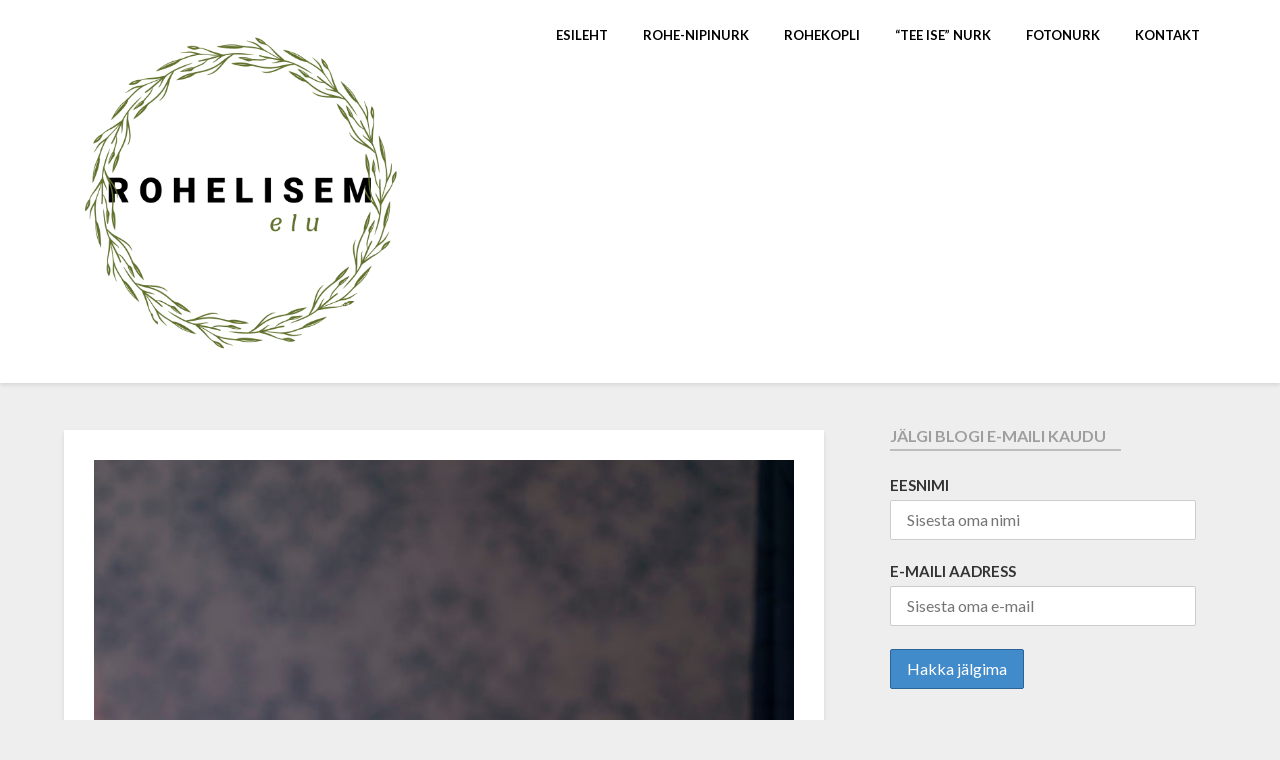

--- FILE ---
content_type: text/html; charset=UTF-8
request_url: https://www.rohelisemelu.ee/uhekordselt-igavene/
body_size: 18943
content:
<!doctype html>
<html lang="et">
<head>
	<meta charset="UTF-8">
	<meta name="viewport" content="width=device-width, initial-scale=1">
	<link rel="profile" href="https://gmpg.org/xfn/11">
	<title>Ühekordselt igavene &#8211; Rohelisem elu</title>
<meta name='robots' content='max-image-preview:large' />
<link rel='dns-prefetch' href='//fonts.googleapis.com' />
<link rel="alternate" type="application/rss+xml" title="Rohelisem elu &raquo; RSS" href="https://www.rohelisemelu.ee/feed/" />
<link rel="alternate" type="application/rss+xml" title="Rohelisem elu &raquo; Kommentaaride RSS" href="https://www.rohelisemelu.ee/comments/feed/" />
<link rel="alternate" type="application/rss+xml" title="Rohelisem elu &raquo; Ühekordselt igavene Kommentaaride RSS" href="https://www.rohelisemelu.ee/uhekordselt-igavene/feed/" />
<link rel="alternate" title="oEmbed (JSON)" type="application/json+oembed" href="https://www.rohelisemelu.ee/wp-json/oembed/1.0/embed?url=https%3A%2F%2Fwww.rohelisemelu.ee%2Fuhekordselt-igavene%2F" />
<link rel="alternate" title="oEmbed (XML)" type="text/xml+oembed" href="https://www.rohelisemelu.ee/wp-json/oembed/1.0/embed?url=https%3A%2F%2Fwww.rohelisemelu.ee%2Fuhekordselt-igavene%2F&#038;format=xml" />
		<!-- This site uses the Google Analytics by ExactMetrics plugin v8.10.2 - Using Analytics tracking - https://www.exactmetrics.com/ -->
							<script src="//www.googletagmanager.com/gtag/js?id=G-4WLLTFCH9E"  data-cfasync="false" data-wpfc-render="false" type="text/javascript" async></script>
			<script data-cfasync="false" data-wpfc-render="false" type="text/javascript">
				var em_version = '8.10.2';
				var em_track_user = true;
				var em_no_track_reason = '';
								var ExactMetricsDefaultLocations = {"page_location":"https:\/\/www.rohelisemelu.ee\/uhekordselt-igavene\/"};
								if ( typeof ExactMetricsPrivacyGuardFilter === 'function' ) {
					var ExactMetricsLocations = (typeof ExactMetricsExcludeQuery === 'object') ? ExactMetricsPrivacyGuardFilter( ExactMetricsExcludeQuery ) : ExactMetricsPrivacyGuardFilter( ExactMetricsDefaultLocations );
				} else {
					var ExactMetricsLocations = (typeof ExactMetricsExcludeQuery === 'object') ? ExactMetricsExcludeQuery : ExactMetricsDefaultLocations;
				}

								var disableStrs = [
										'ga-disable-G-4WLLTFCH9E',
									];

				/* Function to detect opted out users */
				function __gtagTrackerIsOptedOut() {
					for (var index = 0; index < disableStrs.length; index++) {
						if (document.cookie.indexOf(disableStrs[index] + '=true') > -1) {
							return true;
						}
					}

					return false;
				}

				/* Disable tracking if the opt-out cookie exists. */
				if (__gtagTrackerIsOptedOut()) {
					for (var index = 0; index < disableStrs.length; index++) {
						window[disableStrs[index]] = true;
					}
				}

				/* Opt-out function */
				function __gtagTrackerOptout() {
					for (var index = 0; index < disableStrs.length; index++) {
						document.cookie = disableStrs[index] + '=true; expires=Thu, 31 Dec 2099 23:59:59 UTC; path=/';
						window[disableStrs[index]] = true;
					}
				}

				if ('undefined' === typeof gaOptout) {
					function gaOptout() {
						__gtagTrackerOptout();
					}
				}
								window.dataLayer = window.dataLayer || [];

				window.ExactMetricsDualTracker = {
					helpers: {},
					trackers: {},
				};
				if (em_track_user) {
					function __gtagDataLayer() {
						dataLayer.push(arguments);
					}

					function __gtagTracker(type, name, parameters) {
						if (!parameters) {
							parameters = {};
						}

						if (parameters.send_to) {
							__gtagDataLayer.apply(null, arguments);
							return;
						}

						if (type === 'event') {
														parameters.send_to = exactmetrics_frontend.v4_id;
							var hookName = name;
							if (typeof parameters['event_category'] !== 'undefined') {
								hookName = parameters['event_category'] + ':' + name;
							}

							if (typeof ExactMetricsDualTracker.trackers[hookName] !== 'undefined') {
								ExactMetricsDualTracker.trackers[hookName](parameters);
							} else {
								__gtagDataLayer('event', name, parameters);
							}
							
						} else {
							__gtagDataLayer.apply(null, arguments);
						}
					}

					__gtagTracker('js', new Date());
					__gtagTracker('set', {
						'developer_id.dNDMyYj': true,
											});
					if ( ExactMetricsLocations.page_location ) {
						__gtagTracker('set', ExactMetricsLocations);
					}
										__gtagTracker('config', 'G-4WLLTFCH9E', {"forceSSL":"true"} );
										window.gtag = __gtagTracker;										(function () {
						/* https://developers.google.com/analytics/devguides/collection/analyticsjs/ */
						/* ga and __gaTracker compatibility shim. */
						var noopfn = function () {
							return null;
						};
						var newtracker = function () {
							return new Tracker();
						};
						var Tracker = function () {
							return null;
						};
						var p = Tracker.prototype;
						p.get = noopfn;
						p.set = noopfn;
						p.send = function () {
							var args = Array.prototype.slice.call(arguments);
							args.unshift('send');
							__gaTracker.apply(null, args);
						};
						var __gaTracker = function () {
							var len = arguments.length;
							if (len === 0) {
								return;
							}
							var f = arguments[len - 1];
							if (typeof f !== 'object' || f === null || typeof f.hitCallback !== 'function') {
								if ('send' === arguments[0]) {
									var hitConverted, hitObject = false, action;
									if ('event' === arguments[1]) {
										if ('undefined' !== typeof arguments[3]) {
											hitObject = {
												'eventAction': arguments[3],
												'eventCategory': arguments[2],
												'eventLabel': arguments[4],
												'value': arguments[5] ? arguments[5] : 1,
											}
										}
									}
									if ('pageview' === arguments[1]) {
										if ('undefined' !== typeof arguments[2]) {
											hitObject = {
												'eventAction': 'page_view',
												'page_path': arguments[2],
											}
										}
									}
									if (typeof arguments[2] === 'object') {
										hitObject = arguments[2];
									}
									if (typeof arguments[5] === 'object') {
										Object.assign(hitObject, arguments[5]);
									}
									if ('undefined' !== typeof arguments[1].hitType) {
										hitObject = arguments[1];
										if ('pageview' === hitObject.hitType) {
											hitObject.eventAction = 'page_view';
										}
									}
									if (hitObject) {
										action = 'timing' === arguments[1].hitType ? 'timing_complete' : hitObject.eventAction;
										hitConverted = mapArgs(hitObject);
										__gtagTracker('event', action, hitConverted);
									}
								}
								return;
							}

							function mapArgs(args) {
								var arg, hit = {};
								var gaMap = {
									'eventCategory': 'event_category',
									'eventAction': 'event_action',
									'eventLabel': 'event_label',
									'eventValue': 'event_value',
									'nonInteraction': 'non_interaction',
									'timingCategory': 'event_category',
									'timingVar': 'name',
									'timingValue': 'value',
									'timingLabel': 'event_label',
									'page': 'page_path',
									'location': 'page_location',
									'title': 'page_title',
									'referrer' : 'page_referrer',
								};
								for (arg in args) {
																		if (!(!args.hasOwnProperty(arg) || !gaMap.hasOwnProperty(arg))) {
										hit[gaMap[arg]] = args[arg];
									} else {
										hit[arg] = args[arg];
									}
								}
								return hit;
							}

							try {
								f.hitCallback();
							} catch (ex) {
							}
						};
						__gaTracker.create = newtracker;
						__gaTracker.getByName = newtracker;
						__gaTracker.getAll = function () {
							return [];
						};
						__gaTracker.remove = noopfn;
						__gaTracker.loaded = true;
						window['__gaTracker'] = __gaTracker;
					})();
									} else {
										console.log("");
					(function () {
						function __gtagTracker() {
							return null;
						}

						window['__gtagTracker'] = __gtagTracker;
						window['gtag'] = __gtagTracker;
					})();
									}
			</script>
							<!-- / Google Analytics by ExactMetrics -->
		<style id='wp-img-auto-sizes-contain-inline-css' type='text/css'>
img:is([sizes=auto i],[sizes^="auto," i]){contain-intrinsic-size:3000px 1500px}
/*# sourceURL=wp-img-auto-sizes-contain-inline-css */
</style>
<style id='wp-emoji-styles-inline-css' type='text/css'>

	img.wp-smiley, img.emoji {
		display: inline !important;
		border: none !important;
		box-shadow: none !important;
		height: 1em !important;
		width: 1em !important;
		margin: 0 0.07em !important;
		vertical-align: -0.1em !important;
		background: none !important;
		padding: 0 !important;
	}
/*# sourceURL=wp-emoji-styles-inline-css */
</style>
<style id='wp-block-library-inline-css' type='text/css'>
:root{--wp-block-synced-color:#7a00df;--wp-block-synced-color--rgb:122,0,223;--wp-bound-block-color:var(--wp-block-synced-color);--wp-editor-canvas-background:#ddd;--wp-admin-theme-color:#007cba;--wp-admin-theme-color--rgb:0,124,186;--wp-admin-theme-color-darker-10:#006ba1;--wp-admin-theme-color-darker-10--rgb:0,107,160.5;--wp-admin-theme-color-darker-20:#005a87;--wp-admin-theme-color-darker-20--rgb:0,90,135;--wp-admin-border-width-focus:2px}@media (min-resolution:192dpi){:root{--wp-admin-border-width-focus:1.5px}}.wp-element-button{cursor:pointer}:root .has-very-light-gray-background-color{background-color:#eee}:root .has-very-dark-gray-background-color{background-color:#313131}:root .has-very-light-gray-color{color:#eee}:root .has-very-dark-gray-color{color:#313131}:root .has-vivid-green-cyan-to-vivid-cyan-blue-gradient-background{background:linear-gradient(135deg,#00d084,#0693e3)}:root .has-purple-crush-gradient-background{background:linear-gradient(135deg,#34e2e4,#4721fb 50%,#ab1dfe)}:root .has-hazy-dawn-gradient-background{background:linear-gradient(135deg,#faaca8,#dad0ec)}:root .has-subdued-olive-gradient-background{background:linear-gradient(135deg,#fafae1,#67a671)}:root .has-atomic-cream-gradient-background{background:linear-gradient(135deg,#fdd79a,#004a59)}:root .has-nightshade-gradient-background{background:linear-gradient(135deg,#330968,#31cdcf)}:root .has-midnight-gradient-background{background:linear-gradient(135deg,#020381,#2874fc)}:root{--wp--preset--font-size--normal:16px;--wp--preset--font-size--huge:42px}.has-regular-font-size{font-size:1em}.has-larger-font-size{font-size:2.625em}.has-normal-font-size{font-size:var(--wp--preset--font-size--normal)}.has-huge-font-size{font-size:var(--wp--preset--font-size--huge)}.has-text-align-center{text-align:center}.has-text-align-left{text-align:left}.has-text-align-right{text-align:right}.has-fit-text{white-space:nowrap!important}#end-resizable-editor-section{display:none}.aligncenter{clear:both}.items-justified-left{justify-content:flex-start}.items-justified-center{justify-content:center}.items-justified-right{justify-content:flex-end}.items-justified-space-between{justify-content:space-between}.screen-reader-text{border:0;clip-path:inset(50%);height:1px;margin:-1px;overflow:hidden;padding:0;position:absolute;width:1px;word-wrap:normal!important}.screen-reader-text:focus{background-color:#ddd;clip-path:none;color:#444;display:block;font-size:1em;height:auto;left:5px;line-height:normal;padding:15px 23px 14px;text-decoration:none;top:5px;width:auto;z-index:100000}html :where(.has-border-color){border-style:solid}html :where([style*=border-top-color]){border-top-style:solid}html :where([style*=border-right-color]){border-right-style:solid}html :where([style*=border-bottom-color]){border-bottom-style:solid}html :where([style*=border-left-color]){border-left-style:solid}html :where([style*=border-width]){border-style:solid}html :where([style*=border-top-width]){border-top-style:solid}html :where([style*=border-right-width]){border-right-style:solid}html :where([style*=border-bottom-width]){border-bottom-style:solid}html :where([style*=border-left-width]){border-left-style:solid}html :where(img[class*=wp-image-]){height:auto;max-width:100%}:where(figure){margin:0 0 1em}html :where(.is-position-sticky){--wp-admin--admin-bar--position-offset:var(--wp-admin--admin-bar--height,0px)}@media screen and (max-width:600px){html :where(.is-position-sticky){--wp-admin--admin-bar--position-offset:0px}}

/*# sourceURL=wp-block-library-inline-css */
</style><style id='wp-block-paragraph-inline-css' type='text/css'>
.is-small-text{font-size:.875em}.is-regular-text{font-size:1em}.is-large-text{font-size:2.25em}.is-larger-text{font-size:3em}.has-drop-cap:not(:focus):first-letter{float:left;font-size:8.4em;font-style:normal;font-weight:100;line-height:.68;margin:.05em .1em 0 0;text-transform:uppercase}body.rtl .has-drop-cap:not(:focus):first-letter{float:none;margin-left:.1em}p.has-drop-cap.has-background{overflow:hidden}:root :where(p.has-background){padding:1.25em 2.375em}:where(p.has-text-color:not(.has-link-color)) a{color:inherit}p.has-text-align-left[style*="writing-mode:vertical-lr"],p.has-text-align-right[style*="writing-mode:vertical-rl"]{rotate:180deg}
/*# sourceURL=https://www.rohelisemelu.ee/wp-includes/blocks/paragraph/style.min.css */
</style>
<style id='global-styles-inline-css' type='text/css'>
:root{--wp--preset--aspect-ratio--square: 1;--wp--preset--aspect-ratio--4-3: 4/3;--wp--preset--aspect-ratio--3-4: 3/4;--wp--preset--aspect-ratio--3-2: 3/2;--wp--preset--aspect-ratio--2-3: 2/3;--wp--preset--aspect-ratio--16-9: 16/9;--wp--preset--aspect-ratio--9-16: 9/16;--wp--preset--color--black: #000000;--wp--preset--color--cyan-bluish-gray: #abb8c3;--wp--preset--color--white: #ffffff;--wp--preset--color--pale-pink: #f78da7;--wp--preset--color--vivid-red: #cf2e2e;--wp--preset--color--luminous-vivid-orange: #ff6900;--wp--preset--color--luminous-vivid-amber: #fcb900;--wp--preset--color--light-green-cyan: #7bdcb5;--wp--preset--color--vivid-green-cyan: #00d084;--wp--preset--color--pale-cyan-blue: #8ed1fc;--wp--preset--color--vivid-cyan-blue: #0693e3;--wp--preset--color--vivid-purple: #9b51e0;--wp--preset--gradient--vivid-cyan-blue-to-vivid-purple: linear-gradient(135deg,rgb(6,147,227) 0%,rgb(155,81,224) 100%);--wp--preset--gradient--light-green-cyan-to-vivid-green-cyan: linear-gradient(135deg,rgb(122,220,180) 0%,rgb(0,208,130) 100%);--wp--preset--gradient--luminous-vivid-amber-to-luminous-vivid-orange: linear-gradient(135deg,rgb(252,185,0) 0%,rgb(255,105,0) 100%);--wp--preset--gradient--luminous-vivid-orange-to-vivid-red: linear-gradient(135deg,rgb(255,105,0) 0%,rgb(207,46,46) 100%);--wp--preset--gradient--very-light-gray-to-cyan-bluish-gray: linear-gradient(135deg,rgb(238,238,238) 0%,rgb(169,184,195) 100%);--wp--preset--gradient--cool-to-warm-spectrum: linear-gradient(135deg,rgb(74,234,220) 0%,rgb(151,120,209) 20%,rgb(207,42,186) 40%,rgb(238,44,130) 60%,rgb(251,105,98) 80%,rgb(254,248,76) 100%);--wp--preset--gradient--blush-light-purple: linear-gradient(135deg,rgb(255,206,236) 0%,rgb(152,150,240) 100%);--wp--preset--gradient--blush-bordeaux: linear-gradient(135deg,rgb(254,205,165) 0%,rgb(254,45,45) 50%,rgb(107,0,62) 100%);--wp--preset--gradient--luminous-dusk: linear-gradient(135deg,rgb(255,203,112) 0%,rgb(199,81,192) 50%,rgb(65,88,208) 100%);--wp--preset--gradient--pale-ocean: linear-gradient(135deg,rgb(255,245,203) 0%,rgb(182,227,212) 50%,rgb(51,167,181) 100%);--wp--preset--gradient--electric-grass: linear-gradient(135deg,rgb(202,248,128) 0%,rgb(113,206,126) 100%);--wp--preset--gradient--midnight: linear-gradient(135deg,rgb(2,3,129) 0%,rgb(40,116,252) 100%);--wp--preset--font-size--small: 13px;--wp--preset--font-size--medium: 20px;--wp--preset--font-size--large: 36px;--wp--preset--font-size--x-large: 42px;--wp--preset--spacing--20: 0.44rem;--wp--preset--spacing--30: 0.67rem;--wp--preset--spacing--40: 1rem;--wp--preset--spacing--50: 1.5rem;--wp--preset--spacing--60: 2.25rem;--wp--preset--spacing--70: 3.38rem;--wp--preset--spacing--80: 5.06rem;--wp--preset--shadow--natural: 6px 6px 9px rgba(0, 0, 0, 0.2);--wp--preset--shadow--deep: 12px 12px 50px rgba(0, 0, 0, 0.4);--wp--preset--shadow--sharp: 6px 6px 0px rgba(0, 0, 0, 0.2);--wp--preset--shadow--outlined: 6px 6px 0px -3px rgb(255, 255, 255), 6px 6px rgb(0, 0, 0);--wp--preset--shadow--crisp: 6px 6px 0px rgb(0, 0, 0);}:where(.is-layout-flex){gap: 0.5em;}:where(.is-layout-grid){gap: 0.5em;}body .is-layout-flex{display: flex;}.is-layout-flex{flex-wrap: wrap;align-items: center;}.is-layout-flex > :is(*, div){margin: 0;}body .is-layout-grid{display: grid;}.is-layout-grid > :is(*, div){margin: 0;}:where(.wp-block-columns.is-layout-flex){gap: 2em;}:where(.wp-block-columns.is-layout-grid){gap: 2em;}:where(.wp-block-post-template.is-layout-flex){gap: 1.25em;}:where(.wp-block-post-template.is-layout-grid){gap: 1.25em;}.has-black-color{color: var(--wp--preset--color--black) !important;}.has-cyan-bluish-gray-color{color: var(--wp--preset--color--cyan-bluish-gray) !important;}.has-white-color{color: var(--wp--preset--color--white) !important;}.has-pale-pink-color{color: var(--wp--preset--color--pale-pink) !important;}.has-vivid-red-color{color: var(--wp--preset--color--vivid-red) !important;}.has-luminous-vivid-orange-color{color: var(--wp--preset--color--luminous-vivid-orange) !important;}.has-luminous-vivid-amber-color{color: var(--wp--preset--color--luminous-vivid-amber) !important;}.has-light-green-cyan-color{color: var(--wp--preset--color--light-green-cyan) !important;}.has-vivid-green-cyan-color{color: var(--wp--preset--color--vivid-green-cyan) !important;}.has-pale-cyan-blue-color{color: var(--wp--preset--color--pale-cyan-blue) !important;}.has-vivid-cyan-blue-color{color: var(--wp--preset--color--vivid-cyan-blue) !important;}.has-vivid-purple-color{color: var(--wp--preset--color--vivid-purple) !important;}.has-black-background-color{background-color: var(--wp--preset--color--black) !important;}.has-cyan-bluish-gray-background-color{background-color: var(--wp--preset--color--cyan-bluish-gray) !important;}.has-white-background-color{background-color: var(--wp--preset--color--white) !important;}.has-pale-pink-background-color{background-color: var(--wp--preset--color--pale-pink) !important;}.has-vivid-red-background-color{background-color: var(--wp--preset--color--vivid-red) !important;}.has-luminous-vivid-orange-background-color{background-color: var(--wp--preset--color--luminous-vivid-orange) !important;}.has-luminous-vivid-amber-background-color{background-color: var(--wp--preset--color--luminous-vivid-amber) !important;}.has-light-green-cyan-background-color{background-color: var(--wp--preset--color--light-green-cyan) !important;}.has-vivid-green-cyan-background-color{background-color: var(--wp--preset--color--vivid-green-cyan) !important;}.has-pale-cyan-blue-background-color{background-color: var(--wp--preset--color--pale-cyan-blue) !important;}.has-vivid-cyan-blue-background-color{background-color: var(--wp--preset--color--vivid-cyan-blue) !important;}.has-vivid-purple-background-color{background-color: var(--wp--preset--color--vivid-purple) !important;}.has-black-border-color{border-color: var(--wp--preset--color--black) !important;}.has-cyan-bluish-gray-border-color{border-color: var(--wp--preset--color--cyan-bluish-gray) !important;}.has-white-border-color{border-color: var(--wp--preset--color--white) !important;}.has-pale-pink-border-color{border-color: var(--wp--preset--color--pale-pink) !important;}.has-vivid-red-border-color{border-color: var(--wp--preset--color--vivid-red) !important;}.has-luminous-vivid-orange-border-color{border-color: var(--wp--preset--color--luminous-vivid-orange) !important;}.has-luminous-vivid-amber-border-color{border-color: var(--wp--preset--color--luminous-vivid-amber) !important;}.has-light-green-cyan-border-color{border-color: var(--wp--preset--color--light-green-cyan) !important;}.has-vivid-green-cyan-border-color{border-color: var(--wp--preset--color--vivid-green-cyan) !important;}.has-pale-cyan-blue-border-color{border-color: var(--wp--preset--color--pale-cyan-blue) !important;}.has-vivid-cyan-blue-border-color{border-color: var(--wp--preset--color--vivid-cyan-blue) !important;}.has-vivid-purple-border-color{border-color: var(--wp--preset--color--vivid-purple) !important;}.has-vivid-cyan-blue-to-vivid-purple-gradient-background{background: var(--wp--preset--gradient--vivid-cyan-blue-to-vivid-purple) !important;}.has-light-green-cyan-to-vivid-green-cyan-gradient-background{background: var(--wp--preset--gradient--light-green-cyan-to-vivid-green-cyan) !important;}.has-luminous-vivid-amber-to-luminous-vivid-orange-gradient-background{background: var(--wp--preset--gradient--luminous-vivid-amber-to-luminous-vivid-orange) !important;}.has-luminous-vivid-orange-to-vivid-red-gradient-background{background: var(--wp--preset--gradient--luminous-vivid-orange-to-vivid-red) !important;}.has-very-light-gray-to-cyan-bluish-gray-gradient-background{background: var(--wp--preset--gradient--very-light-gray-to-cyan-bluish-gray) !important;}.has-cool-to-warm-spectrum-gradient-background{background: var(--wp--preset--gradient--cool-to-warm-spectrum) !important;}.has-blush-light-purple-gradient-background{background: var(--wp--preset--gradient--blush-light-purple) !important;}.has-blush-bordeaux-gradient-background{background: var(--wp--preset--gradient--blush-bordeaux) !important;}.has-luminous-dusk-gradient-background{background: var(--wp--preset--gradient--luminous-dusk) !important;}.has-pale-ocean-gradient-background{background: var(--wp--preset--gradient--pale-ocean) !important;}.has-electric-grass-gradient-background{background: var(--wp--preset--gradient--electric-grass) !important;}.has-midnight-gradient-background{background: var(--wp--preset--gradient--midnight) !important;}.has-small-font-size{font-size: var(--wp--preset--font-size--small) !important;}.has-medium-font-size{font-size: var(--wp--preset--font-size--medium) !important;}.has-large-font-size{font-size: var(--wp--preset--font-size--large) !important;}.has-x-large-font-size{font-size: var(--wp--preset--font-size--x-large) !important;}
/*# sourceURL=global-styles-inline-css */
</style>

<style id='classic-theme-styles-inline-css' type='text/css'>
/*! This file is auto-generated */
.wp-block-button__link{color:#fff;background-color:#32373c;border-radius:9999px;box-shadow:none;text-decoration:none;padding:calc(.667em + 2px) calc(1.333em + 2px);font-size:1.125em}.wp-block-file__button{background:#32373c;color:#fff;text-decoration:none}
/*# sourceURL=/wp-includes/css/classic-themes.min.css */
</style>
<link rel='stylesheet' id='mc4wp-form-themes-css' href='https://www.rohelisemelu.ee/wp-content/plugins/mailchimp-for-wp/assets/css/form-themes.css?ver=4.10.8' type='text/css' media='all' />
<link rel='stylesheet' id='cmplz-general-css' href='https://www.rohelisemelu.ee/wp-content/plugins/complianz-gdpr/assets/css/cookieblocker.min.css?ver=1763878590' type='text/css' media='all' />
<link rel='stylesheet' id='clean-bloggist-css' href='https://www.rohelisemelu.ee/wp-content/themes/bloggist/style.css?ver=f17e8a5d8c3e6b99c458ce44cc89e6a5' type='text/css' media='all' />
<link rel='stylesheet' id='font-awesome-css' href='https://www.rohelisemelu.ee/wp-content/themes/bloggist/css/font-awesome.min.css?ver=f17e8a5d8c3e6b99c458ce44cc89e6a5' type='text/css' media='all' />
<link rel='stylesheet' id='bloggist-style-css' href='https://www.rohelisemelu.ee/wp-content/themes/clean-bloggist/style.css?ver=f17e8a5d8c3e6b99c458ce44cc89e6a5' type='text/css' media='all' />
<link rel='stylesheet' id='bloggist-google-fonts-css' href='//fonts.googleapis.com/css?family=Lato%3A300%2C400%2C700%2C900&#038;ver=6.9' type='text/css' media='all' />
<link rel='stylesheet' id='meks_instagram-widget-styles-css' href='https://www.rohelisemelu.ee/wp-content/plugins/meks-easy-instagram-widget/css/widget.css?ver=f17e8a5d8c3e6b99c458ce44cc89e6a5' type='text/css' media='all' />
<script type="text/javascript" async src="https://www.rohelisemelu.ee/wp-content/plugins/burst-statistics/helpers/timeme/timeme.min.js?ver=1763878583" id="burst-timeme-js"></script>
<script type="text/javascript" id="burst-js-extra">
/* <![CDATA[ */
var burst = {"tracking":{"isInitialHit":true,"lastUpdateTimestamp":0,"beacon_url":"https://www.rohelisemelu.ee/wp-content/plugins/burst-statistics/endpoint.php","ajaxUrl":"https://www.rohelisemelu.ee/wp-admin/admin-ajax.php"},"options":{"cookieless":0,"pageUrl":"https://www.rohelisemelu.ee/uhekordselt-igavene/","beacon_enabled":1,"do_not_track":0,"enable_turbo_mode":0,"track_url_change":0,"cookie_retention_days":30,"debug":0},"goals":{"completed":[],"scriptUrl":"https://www.rohelisemelu.ee/wp-content/plugins/burst-statistics/assets/js/build/burst-goals.js?v=1763878583","active":[]},"cache":{"uid":null,"fingerprint":null,"isUserAgent":null,"isDoNotTrack":null,"useCookies":null}};
//# sourceURL=burst-js-extra
/* ]]> */
</script>
<script type="text/javascript" async src="https://www.rohelisemelu.ee/wp-content/plugins/burst-statistics/assets/js/build/burst.min.js?ver=1763878583" id="burst-js"></script>
<script type="text/javascript" src="https://www.rohelisemelu.ee/wp-content/plugins/google-analytics-dashboard-for-wp/assets/js/frontend-gtag.min.js?ver=8.10.2" id="exactmetrics-frontend-script-js" async="async" data-wp-strategy="async"></script>
<script data-cfasync="false" data-wpfc-render="false" type="text/javascript" id='exactmetrics-frontend-script-js-extra'>/* <![CDATA[ */
var exactmetrics_frontend = {"js_events_tracking":"true","download_extensions":"zip,mp3,mpeg,pdf,docx,pptx,xlsx,rar","inbound_paths":"[{\"path\":\"\\\/go\\\/\",\"label\":\"affiliate\"},{\"path\":\"\\\/recommend\\\/\",\"label\":\"affiliate\"}]","home_url":"https:\/\/www.rohelisemelu.ee","hash_tracking":"false","v4_id":"G-4WLLTFCH9E"};/* ]]> */
</script>
<script type="text/javascript" src="https://www.rohelisemelu.ee/wp-includes/js/jquery/jquery.min.js?ver=3.7.1" id="jquery-core-js"></script>
<script type="text/javascript" src="https://www.rohelisemelu.ee/wp-includes/js/jquery/jquery-migrate.min.js?ver=3.4.1" id="jquery-migrate-js"></script>
<link rel="https://api.w.org/" href="https://www.rohelisemelu.ee/wp-json/" /><link rel="alternate" title="JSON" type="application/json" href="https://www.rohelisemelu.ee/wp-json/wp/v2/posts/204" /><link rel="EditURI" type="application/rsd+xml" title="RSD" href="https://www.rohelisemelu.ee/xmlrpc.php?rsd" />
<link rel="canonical" href="https://www.rohelisemelu.ee/uhekordselt-igavene/" />
<script async defer data-domain='rohelisemelu.ee' src='https://plausible.io/js/plausible.js'></script>	<style type="text/css">
		body, .site, .swidgets-wrap h3, .post-data-text { background: ; }
		.site-title a, .site-description { color: ; }
		.sheader { background-color:  !important; }
		.main-navigation ul li a, .main-navigation ul li .sub-arrow, .super-menu .toggle-mobile-menu,.toggle-mobile-menu:before, .mobile-menu-active .smenu-hide { color: ; }
		#smobile-menu.show .main-navigation ul ul.children.active, #smobile-menu.show .main-navigation ul ul.sub-menu.active, #smobile-menu.show .main-navigation ul li, .smenu-hide.toggle-mobile-menu.menu-toggle, #smobile-menu.show .main-navigation ul li, .primary-menu ul li ul.children li, .primary-menu ul li ul.sub-menu li, .primary-menu .pmenu, .super-menu { border-color: ; border-bottom-color: ; }
		#secondary .widget h3, #secondary .widget h3 a, #secondary .widget h4, #secondary .widget h1, #secondary .widget h2, #secondary .widget h5, #secondary .widget h6, #secondary .widget h4 a { color: ; }
		#secondary .widget a, #secondary a, #secondary .widget li a , #secondary span.sub-arrow{ color: ; }
		#secondary, #secondary .widget, #secondary .widget p, #secondary .widget li, .widget time.rpwe-time.published { color: ; }
		#secondary .swidgets-wrap, #secondary .widget ul li, .featured-sidebar .search-field { border-color: ; }
		.site-info, .footer-column-three input.search-submit, .footer-column-three p, .footer-column-three li, .footer-column-three td, .footer-column-three th, .footer-column-three caption { color: ; }
		.footer-column-three h3, .footer-column-three h4, .footer-column-three h5, .footer-column-three h6, .footer-column-three h1, .footer-column-three h2, .footer-column-three h4, .footer-column-three h3 a { color: ; }
		.footer-column-three a, .footer-column-three li a, .footer-column-three .widget a, .footer-column-three .sub-arrow { color: ; }
		.footer-column-three h3:after { background: ; }
		.site-info, .widget ul li, .footer-column-three input.search-field, .footer-column-three input.search-submit { border-color: ; }
		.site-footer { background-color: ; }
		.content-wrapper h2.entry-title a, .content-wrapper h2.entry-title a:hover, .content-wrapper h2.entry-title a:active, .content-wrapper h2.entry-title a:focus, .archive .page-header h1, .blogposts-list h2 a, .blogposts-list h2 a:hover, .blogposts-list h2 a:active, .search-results h1.page-title { color: ; }
		.blogposts-list .post-data-text, .blogposts-list .post-data-text a, .content-wrapper .post-data-text *{ color: ; }
		.blogposts-list p { color: ; }
		.page-numbers li a, .blogposts-list .blogpost-button { background: ; }
		.page-numbers li a, .blogposts-list .blogpost-button, span.page-numbers.dots, .page-numbers.current, .page-numbers li a:hover { color: ; }
		.archive .page-header h1, .search-results h1.page-title, .blogposts-list.fbox, span.page-numbers.dots, .page-numbers li a, .page-numbers.current { border-color: ; }
		.blogposts-list .post-data-divider { background: ; }
		.page .comments-area .comment-author, .page .comments-area .comment-author a, .page .comments-area .comments-title, .page .content-area h1, .page .content-area h2, .page .content-area h3, .page .content-area h4, .page .content-area h5, .page .content-area h6, .page .content-area th, .single  .comments-area .comment-author, .single .comments-area .comment-author a, .single .comments-area .comments-title, .single .content-area h1, .single .content-area h2, .single .content-area h3, .single .content-area h4, .single .content-area h5, .single .content-area h6, .single .content-area th, .search-no-results h1, .error404 h1 { color: ; }
		.single .post-data-text, .page .post-data-text, .page .post-data-text a, .single .post-data-text a, .comments-area .comment-meta .comment-metadata a, .single .post-data-text * { color: ; }
		.page .content-area p, .page article, .page .content-area table, .page .content-area dd, .page .content-area dt, .page .content-area address, .page .content-area .entry-content, .page .content-area li, .page .content-area ol, .single .content-area p, .single article, .single .content-area table, .single .content-area dd, .single .content-area dt, .single .content-area address, .single .entry-content, .single .content-area li, .single .content-area ol, .search-no-results .page-content p { color: ; }
		.single .entry-content a, .page .entry-content a, .comment-content a, .comments-area .reply a, .logged-in-as a, .comments-area .comment-respond a { color: ; }
		.comments-area p.form-submit input { background: ; }
		.error404 .page-content p, .error404 input.search-submit, .search-no-results input.search-submit { color: ; }
		.page .comments-area, .page article.fbox, .page article tr, .page .comments-area ol.comment-list ol.children li, .page .comments-area ol.comment-list .comment, .single .comments-area, .single article.fbox, .single article tr, .comments-area ol.comment-list ol.children li, .comments-area ol.comment-list .comment, .error404 main#main, .error404 .search-form label, .search-no-results .search-form label, .error404 input.search-submit, .search-no-results input.search-submit, .error404 main#main, .search-no-results section.fbox.no-results.not-found{ border-color: ; }
		.single .post-data-divider, .page .post-data-divider { background: ; }
		.single .comments-area p.form-submit input, .page .comments-area p.form-submit input { color: ; }
		.bottom-header-wrapper { padding-top: px; }
		.bottom-header-wrapper { padding-bottom: px; }
		.bottom-header-wrapper { background: ; }
		.bottom-header-wrapper *{ color: ; }
		.header-widget a, .header-widget li a, .header-widget i.fa { color: ; }
		.header-widget, .header-widget p, .header-widget li, .header-widget .textwidget { color: ; }
		.header-widget .widget-title, .header-widget h1, .header-widget h3, .header-widget h2, .header-widget h4, .header-widget h5, .header-widget h6{ color: ; }
		.header-widget.swidgets-wrap, .header-widget ul li, .header-widget .search-field { border-color: ; }
		.bottom-header-title, .bottom-header-paragraph{ color: ; }

		#secondary .widget-title-lines:after, #secondary .widget-title-lines:before { background: ; }


		.header-widgets-wrapper .swidgets-wrap{ background: ; }
		.top-nav-wrapper, .primary-menu .pmenu, .super-menu, #smobile-menu, .primary-menu ul li ul.children, .primary-menu ul li ul.sub-menu { background-color: ; }
		#secondary .widget li, #secondary input.search-field, #secondary div#calendar_wrap, #secondary .tagcloud, #secondary .textwidget{ background: ; }
		#secondary .swidget { border-color: ; }
		.archive article.fbox, .search-results article.fbox, .blog article.fbox { background: ; }


		.comments-area, .single article.fbox, .page article.fbox { background: ; }
		</style>
		<link rel="pingback" href="https://www.rohelisemelu.ee/xmlrpc.php">
		<style type="text/css">
		body, .site, .swidgets-wrap h3, .post-data-text { background: ; }
		.site-title a, .site-description { color: ; }
		.sheader { background-color:  !important; }
		.main-navigation ul li a, .main-navigation ul li .sub-arrow, .super-menu .toggle-mobile-menu,.toggle-mobile-menu:before, .mobile-menu-active .smenu-hide { color: ; }
		#smobile-menu.show .main-navigation ul ul.children.active, #smobile-menu.show .main-navigation ul ul.sub-menu.active, #smobile-menu.show .main-navigation ul li, .smenu-hide.toggle-mobile-menu.menu-toggle, #smobile-menu.show .main-navigation ul li, .primary-menu ul li ul.children li, .primary-menu ul li ul.sub-menu li, .primary-menu .pmenu, .super-menu { border-color: ; border-bottom-color: ; }
		#secondary .widget h3, #secondary .widget h3 a, #secondary .widget h4, #secondary .widget h1, #secondary .widget h2, #secondary .widget h5, #secondary .widget h6, #secondary .widget h4 a { color: ; }
		#secondary .widget a, #secondary a, #secondary .widget li a , #secondary span.sub-arrow{ color: ; }
		#secondary, #secondary .widget, #secondary .widget p, #secondary .widget li, .widget time.rpwe-time.published { color: ; }
		#secondary .swidgets-wrap, #secondary .widget ul li, .featured-sidebar .search-field { border-color: ; }
		.site-info, .footer-column-three input.search-submit, .footer-column-three p, .footer-column-three li, .footer-column-three td, .footer-column-three th, .footer-column-three caption { color: ; }
		.footer-column-three h3, .footer-column-three h4, .footer-column-three h5, .footer-column-three h6, .footer-column-three h1, .footer-column-three h2, .footer-column-three h4, .footer-column-three h3 a { color: ; }
		.footer-column-three a, .footer-column-three li a, .footer-column-three .widget a, .footer-column-three .sub-arrow { color: ; }
		.footer-column-three h3:after { background: ; }
		.site-info, .widget ul li, .footer-column-three input.search-field, .footer-column-three input.search-submit { border-color: ; }
		.site-footer { background-color: ; }
		.content-wrapper h2.entry-title a, .content-wrapper h2.entry-title a:hover, .content-wrapper h2.entry-title a:active, .content-wrapper h2.entry-title a:focus, .archive .page-header h1, .blogposts-list h2 a, .blogposts-list h2 a:hover, .blogposts-list h2 a:active, .search-results h1.page-title { color: ; }
		.blogposts-list .post-data-text, .blogposts-list .post-data-text a, .content-wrapper .post-data-text *{ color: ; }
		.blogposts-list p { color: ; }
		.page-numbers li a, .blogposts-list .blogpost-button { background: ; }
		.page-numbers li a, .blogposts-list .blogpost-button, span.page-numbers.dots, .page-numbers.current, .page-numbers li a:hover { color: ; }
		.archive .page-header h1, .search-results h1.page-title, .blogposts-list.fbox, span.page-numbers.dots, .page-numbers li a, .page-numbers.current { border-color: ; }
		.blogposts-list .post-data-divider { background: ; }
		.page .comments-area .comment-author, .page .comments-area .comment-author a, .page .comments-area .comments-title, .page .content-area h1, .page .content-area h2, .page .content-area h3, .page .content-area h4, .page .content-area h5, .page .content-area h6, .page .content-area th, .single  .comments-area .comment-author, .single .comments-area .comment-author a, .single .comments-area .comments-title, .single .content-area h1, .single .content-area h2, .single .content-area h3, .single .content-area h4, .single .content-area h5, .single .content-area h6, .single .content-area th, .search-no-results h1, .error404 h1 { color: ; }
		.single .post-data-text, .page .post-data-text, .page .post-data-text a, .single .post-data-text a, .comments-area .comment-meta .comment-metadata a, .single .post-data-text * { color: ; }
		.page .content-area p, .page article, .page .content-area table, .page .content-area dd, .page .content-area dt, .page .content-area address, .page .content-area .entry-content, .page .content-area li, .page .content-area ol, .single .content-area p, .single article, .single .content-area table, .single .content-area dd, .single .content-area dt, .single .content-area address, .single .entry-content, .single .content-area li, .single .content-area ol, .search-no-results .page-content p { color: ; }
		.single .entry-content a, .page .entry-content a, .comment-content a, .comments-area .reply a, .logged-in-as a, .comments-area .comment-respond a { color: ; }
		.comments-area p.form-submit input { background: ; }
		.error404 .page-content p, .error404 input.search-submit, .search-no-results input.search-submit { color: ; }
		.page .comments-area, .page article.fbox, .page article tr, .page .comments-area ol.comment-list ol.children li, .page .comments-area ol.comment-list .comment, .single .comments-area, .single article.fbox, .single article tr, .comments-area ol.comment-list ol.children li, .comments-area ol.comment-list .comment, .error404 main#main, .error404 .search-form label, .search-no-results .search-form label, .error404 input.search-submit, .search-no-results input.search-submit, .error404 main#main, .search-no-results section.fbox.no-results.not-found{ border-color: ; }
		.single .post-data-divider, .page .post-data-divider { background: ; }
		.single .comments-area p.form-submit input, .page .comments-area p.form-submit input { color: ; }
		.bottom-header-wrapper { padding-top: px; }
		.bottom-header-wrapper { padding-bottom: px; }
		.bottom-header-wrapper { background: ; }
		.bottom-header-wrapper *{ color: ; }
		.header-widget a, .header-widget li a, .header-widget i.fa { color: ; }
		.header-widget, .header-widget p, .header-widget li, .header-widget .textwidget { color: ; }
		.header-widget .widget-title, .header-widget h1, .header-widget h3, .header-widget h2, .header-widget h4, .header-widget h5, .header-widget h6{ color: ; }
		.header-widget.swidgets-wrap, .header-widget ul li, .header-widget .search-field { border-color: ; }
		.bottom-header-title, .bottom-header-paragraph{ color: ; }

		#secondary .widget-title-lines:after, #secondary .widget-title-lines:before { background: ; }


		.header-widgets-wrapper .swidgets-wrap{ background: ; }
		.top-nav-wrapper, .primary-menu .pmenu, .super-menu, #smobile-menu, .primary-menu ul li ul.children, .primary-menu ul li ul.sub-menu { background-color: ; }
		#secondary .widget li, #secondary input.search-field, #secondary div#calendar_wrap, #secondary .tagcloud, #secondary .textwidget{ background: ; }
		#secondary .swidget { border-color: ; }
		.archive article.fbox, .search-results article.fbox, .blog article.fbox { background: ; }


		.comments-area, .single article.fbox, .page article.fbox { background: ; }
		</style>
		<link rel="icon" href="https://www.rohelisemelu.ee/wp-content/uploads/2019/05/cropped-newproject_4_original-1-32x32.png" sizes="32x32" />
<link rel="icon" href="https://www.rohelisemelu.ee/wp-content/uploads/2019/05/cropped-newproject_4_original-1-192x192.png" sizes="192x192" />
<link rel="apple-touch-icon" href="https://www.rohelisemelu.ee/wp-content/uploads/2019/05/cropped-newproject_4_original-1-180x180.png" />
<meta name="msapplication-TileImage" content="https://www.rohelisemelu.ee/wp-content/uploads/2019/05/cropped-newproject_4_original-1-270x270.png" />
</head>

<body data-rsssl=1 class="wp-singular post-template-default single single-post postid-204 single-format-standard wp-custom-logo wp-theme-bloggist wp-child-theme-clean-bloggist masthead-fixed" data-burst_id="204" data-burst_type="post">
	<div id="page" class="site">

		<header id="masthead" class="sheader site-header clearfix">
			<nav id="primary-site-navigation" class="primary-menu main-navigation clearfix">

				<a href="#" id="pull" class="smenu-hide toggle-mobile-menu menu-toggle" aria-controls="secondary-menu" aria-expanded="false">Menu</a>
				<div class="top-nav-wrapper">
					<div class="content-wrap">
						<div class="logo-container"> 

														<a href="https://www.rohelisemelu.ee/" class="custom-logo-link" rel="home"><img width="1024" height="1024" src="https://www.rohelisemelu.ee/wp-content/uploads/2019/05/newproject_4_original-1.png" class="custom-logo" alt="Rohelisem elu" decoding="async" fetchpriority="high" srcset="https://www.rohelisemelu.ee/wp-content/uploads/2019/05/newproject_4_original-1.png 1024w, https://www.rohelisemelu.ee/wp-content/uploads/2019/05/newproject_4_original-1-150x150.png 150w, https://www.rohelisemelu.ee/wp-content/uploads/2019/05/newproject_4_original-1-300x300.png 300w, https://www.rohelisemelu.ee/wp-content/uploads/2019/05/newproject_4_original-1-768x768.png 768w, https://www.rohelisemelu.ee/wp-content/uploads/2019/05/newproject_4_original-1-850x850.png 850w" sizes="(max-width: 1024px) 100vw, 1024px" /></a>										</div>
				<div class="center-main-menu">
					<div class="menu-primary-container"><ul id="primary-menu" class="pmenu"><li id="menu-item-319" class="menu-item menu-item-type-custom menu-item-object-custom menu-item-319"><a href="https://rohelisemelu.ee">Esileht</a></li>
<li id="menu-item-321" class="menu-item menu-item-type-taxonomy menu-item-object-category menu-item-321"><a href="https://www.rohelisemelu.ee/category/rohe-nipinurk/">Rohe-nipinurk</a></li>
<li id="menu-item-2234" class="menu-item menu-item-type-post_type menu-item-object-page menu-item-2234"><a href="https://www.rohelisemelu.ee/rohekopli/">Rohekopli</a></li>
<li id="menu-item-320" class="menu-item menu-item-type-taxonomy menu-item-object-category menu-item-320"><a href="https://www.rohelisemelu.ee/category/tee-ise-nurk/">&#8220;Tee ise&#8221; nurk</a></li>
<li id="menu-item-318" class="menu-item menu-item-type-post_type menu-item-object-page menu-item-318"><a href="https://www.rohelisemelu.ee/fotonurk/">Fotonurk</a></li>
<li id="menu-item-317" class="menu-item menu-item-type-post_type menu-item-object-page menu-item-317"><a href="https://www.rohelisemelu.ee/contact/">Kontakt</a></li>
</ul></div>					</div>
				</div>
			</div>
		</nav>

		<div class="super-menu clearfix">
			<div class="super-menu-inner">
				<a href="#" id="pull" class="toggle-mobile-menu menu-toggle" aria-controls="secondary-menu" aria-expanded="false">

										<a href="https://www.rohelisemelu.ee/" class="custom-logo-link" rel="home"><img width="1024" height="1024" src="https://www.rohelisemelu.ee/wp-content/uploads/2019/05/newproject_4_original-1.png" class="custom-logo" alt="Rohelisem elu" decoding="async" srcset="https://www.rohelisemelu.ee/wp-content/uploads/2019/05/newproject_4_original-1.png 1024w, https://www.rohelisemelu.ee/wp-content/uploads/2019/05/newproject_4_original-1-150x150.png 150w, https://www.rohelisemelu.ee/wp-content/uploads/2019/05/newproject_4_original-1-300x300.png 300w, https://www.rohelisemelu.ee/wp-content/uploads/2019/05/newproject_4_original-1-768x768.png 768w, https://www.rohelisemelu.ee/wp-content/uploads/2019/05/newproject_4_original-1-850x850.png 850w" sizes="(max-width: 1024px) 100vw, 1024px" /></a>						</a>
	</div>
</div>
<div id="mobile-menu-overlay"></div>
</header>


	<!-- Header img -->
	<!-- / Header img -->

<div class="content-wrap">


	<!-- Upper widgets -->
	<div class="header-widgets-wrapper">
		
	
</div>
<!-- / Upper widgets -->


</div>

<div id="content" class="site-content clearfix">
	<div class="content-wrap">

	<div id="primary" class="featured-content content-area">
		<main id="main" class="site-main">

		
<article id="post-204" class="posts-entry fbox post-204 post type-post status-publish format-standard has-post-thumbnail hentry category-kategooriata tag-plastik tag-prugi">
	
	<div class="featured-thumbnail">
		<img width="850" height="1278" src="https://www.rohelisemelu.ee/wp-content/uploads/2019/05/DSC_0031tööd-1-850x1278.jpg" class="attachment-bloggist-slider size-bloggist-slider wp-post-image" alt="" decoding="async" srcset="https://www.rohelisemelu.ee/wp-content/uploads/2019/05/DSC_0031tööd-1-850x1278.jpg 850w, https://www.rohelisemelu.ee/wp-content/uploads/2019/05/DSC_0031tööd-1-199x300.jpg 199w, https://www.rohelisemelu.ee/wp-content/uploads/2019/05/DSC_0031tööd-1-768x1155.jpg 768w, https://www.rohelisemelu.ee/wp-content/uploads/2019/05/DSC_0031tööd-1-681x1024.jpg 681w, https://www.rohelisemelu.ee/wp-content/uploads/2019/05/DSC_0031tööd-1-300x451.jpg 300w" sizes="(max-width: 850px) 100vw, 850px" />	</div>


<header class="entry-header">
	<h1 class="entry-title">Ühekordselt igavene</h1>	<div class="entry-meta">
		<div class="blog-data-wrapper">
			<div class="post-data-divider"></div>
			<div class="post-data-positioning">
				<div class="post-data-text">
					<span class="posted-on">Posted on <a href="https://www.rohelisemelu.ee/uhekordselt-igavene/" rel="bookmark"><time class="entry-date published" datetime="2019-05-07T23:30:09+03:00">07/05/2019</time><time class="updated" datetime="2019-05-15T14:48:22+03:00">15/05/2019</time></a></span><span class="byline"> by <span class="author vcard"><a class="url fn n" href="https://www.rohelisemelu.ee/author/egeauger/">Ege</a></span></span>				</div>
			</div>
		</div>
	</div><!-- .entry-meta -->
	</header><!-- .entry-header -->

<div class="entry-content">
	<p>Ühekordne tähendab, et üldiselt kasutatakse seda asja ainult ühe korra. Võib-olla lausa ainult mõned minutid. Neid asju on mugav kasutada, poest kaasa haarata piknikule minnes, sünnipäevadel pakkuda, kiiret ampsu haarates, üritustel käies jne. Kas mugavus peab siiski tulema looduse arvelt? Muidugi mitte. Mida ja kuidas siis vältida?</p>
<p>Miks peaks üks tavaline inimene muretsema sellepärast, mis tema ümber selle plastikuga toimub(ta ei näe ju reaalselt selle mõju)? Muidugi ta ju võiks, aga tuleme reaalsusesse tagasi. Ma julgen öelda, et suurem enamus ikkagi ei mõtle nendele plastikuhunnikutele, prügisaartele, plastiku süül surnud miljonitele loomadele/lindudele, vaid oma mugavuse peale(nad lihtsalt ei tea antud probleemist midagi). Ja samas, kes saabki seda neile pahaks panna. Kõik asjad on nii mugavaks tehtud tootjate ja müüjate näol. Tahad kiiret söögikorda? Haarad poest saiakesed või karbi salatit. Ehk võtaks mõne sushi ampsu või soojaletist liha? Seal samas vaatavad kohe vastu ka need neetud söögiriistad, mille kasulik eluiga on võib olla kõigest mõnedkonnad minutid. Kui see inimene teaks, et kui see ühekordne vidin looduse rüpesse satub, teeb ta seal esialgu märkamatut kahju. Märkamatut sellepärast, et kes meist ikka juhtub nägema, kuidas mõni loom selle söömise kätte ära lämbub. Või kuidas need plastikud ilmastiku meelevallas lagunevad VÄGA aeglaselt(või üldse mitte) ja tekib mikroplastik, mis meile endale lõpuks kõhtu jõuab. Just, see on tegelikkus.. Elu ring.. Eluring..</p>
<p>Iga inimene saab olukorda muuta. Usun, et kui nad antud teemast rohkem teaksid, hooliksid nad piisavalt, et mõned väikesed muudatused läbi viia ja endale tavapäraseks teha. Eelkõige ongi puudu suuremast selgitustööst ning teavitamisest. Õnneks näen ma aina enam inimesi, kes püüavad midagi enda jaoks paremaks teha, parandades sellega keskkonda ja samuti jagades infot teistega. Üha rohkem tundub see teema korda minevat. Ka minu soov on seda infot jagada ja inimesi rohkem teadvustada. Sellepärast need kirjateosed siin ka valmivad.</p>
<p><strong>Järgmisena tooksin mõned näited ühekordsete asjade hullusest*:</strong></p>
<ul>
<li>1 minutis kasutatakse 1 miljon kilekotti!! Mõelge nüüd, kui paljud neist mingitki taaskasutust leiavad?</li>
<li>eestlased soetavad aastas ligi 700 miljonit kilekotti. Taaskasutus nullilähedane</li>
<li>ligi pool kogu toodetud plastikust moodustavad ühekordsed plastiktooted!</li>
<li>naftat raiskame ca 4%, et toota neid ühekordseid esemeid- on ju palju jätkusuutlikemaid vahetusi!</li>
<li>iga päev kasutatakse pool miljonit ühekordset joogikõrt. Õnneks on juba nii palju alternatiive- klaasist, bambusest, metallist või meie kohalik pillirookõrs!</li>
<li>igal aastal kasutatakse 500 miljardit ühekordset topsi!</li>
</ul>
<p><em data-rich-text-format-boundary="true">*info pärit Ragnsells.ee ja Strawerry.com lehelt. </em></p>
<p><strong>Ja et halb ei jääks ilma heata, mõned viimaseaja head uudised ka:</strong></p>
<ul>
<li>Stockmann lõpetas 2019a. aprillist ühekordsete plastiktoodete müümise ja pakub kõigele loodussõbralikke alternatiive! Vau, kas pole. Nii suur ettevõte, milline eeskuju! Teisedki võiks sellest eeskuju võtta. Nende tegudel on suur mõju.&nbsp;</li>
<li>Rimi on viimasel ajal väga aktiivne, et inimesed targemalt tarbiks. Märtsis(2019) oli neil looduskampaania, mille raames sai kõigis Rimides oma karbiga valmistoitu osta. Selle tulemusena saabki nüüd koguaeg nii osta! Samuti eksperimenteerisid nad Kuressaare Rimides suurte kilekottide müügilt äravõtmist ning õhukesed killerkotid maksid sel kuul 5 senti. See läks ka üpris hästi ja nüüd hakkavad vaikselt suuremates kauplustes muudatusi tegema. Lisaks plaanib ka Rimi järk-järgult ühekordsed plasttooted müügilt eemaldada, wohoo!</li>
<li>Tallinna linn keelas eelmise aasta(2018) oktoobrist Tallinnas toimuvatel avalikel üritustel toidu ja joogi serveerimisel plastikust ühekordsete sööginõude ja -riistade kasutamise. Teised linnad, võtke eeskuju! See on üks suurimaid raiskamise kohti- prügikastid uputavad, maapind on täis seda mõttetut naftaprodukti.</li>
<li>2021. aastaks keelatakse ELis järgmised tooted:
<ul>
<li>ühekordsed plastist söögiriistad (kahvlid, noad, lusikad ja söögipulgad)</li>
<li>ühekordsed plasttaldrikud</li>
<li>plastikust joogikõrred</li>
<li>plastikust vatitikud</li>
<li>õhupallide plastvarred</li>
<li>oxo-biolagunev plastik, toidukarbid ning vahtpolüstüreenist tassid</li>
</ul>
</li>
</ul>
<p><strong>Mis on siis need kõige hullemad ühekordselt kasutatavad asjad, kuidas vältida või millega asendada?</strong></p>
<ul>
<li>ühekordsed taldrikud- võimalusel kasuta päris taldrikuid, kodustes tingimustes lagunevaid taldrikuid või osta korralikud ja tugevad plastikust/bambusest taldrikud, mida saadki kasutama jääda, lihtne hooldada ja transportida iga ürituse jaoks.&nbsp;</li>
<li>ühekordsed söögiriistad- võimalusel kasuta kodus kasutusel olevaid vahendeid, bambusest tehtud või muud kodustes tingimustes lagunevaid söögiriistu. Aga samuti on olemas korralikud ja tugevad plastikust vahendid, mida jälle saab kaua, kaua ja korduvalt kasutada.</li>
<li>väikesed kilekotid, ka suured tegelikult- suure kilekoti asemel hoia oma käekotis, autoukses vms riidest kotte. Kui valida kilekoti ja paberkoti vahel, siis&#8230; Ma ei julgegi kindlalt kumba soovitada. Ühest küljest on ka puidu liigne kasutamine halb, samas on see üpris kiiresti taastuv ressurss, mida nafta kohta öelda ei saa. Seega pigem osta paberkott, aga kui kilekott läheb prügikasti prügi kogujaks, siis on mõistlik see osta, sest eraldi prügikotte osta on samuti halb. Vähemalt on su ostetud kilekotil 2 ülesannet. Väikesed kilekotid on niiiii mõttetud. Üldiselt kasutame neid enim puu- ja juurviljade jaoks. Teist korda enam mitte. Asenda need võrgust või riidest kottidega. Nendega on hea tunne ostelda. Ma võtan alati need kotid uhkusega välja ja salamisi jälgin, kas keegi vaatab, mida ma teen. 😀 Kusjuures jäädakse vahest ikka vaatama küll.&nbsp;</li>
<li>joogitopsid- bambus on hea alternatiiv või metall. Või kui kuidagi muudmoodi ei saa, osta jälle väga korralikud ja tugevad plastikust topsid. Saad põhimõtteliselt igavesti neid kasutada.&nbsp;</li>
<li>plastikukihiga topsid(tanklates saad kuuma jooki nendega)- kõige hullem asi üldse. Ümbertöötlemine olematu või võimatu, kuna kihtide teineteisest eraldamine on liiga energikulukas ja mõttetu, eriti nii väikese toote puhul. Kasuta oma termost, samuti on bambusest tehtuid müügil. Bambus on jube hea asi, eks. Kõike saab sellest teha ja kasvab ka väga kiirelt, ca 5a ainult. Seega teed suure pai keskkonnale.</li>
<li>plastikust kõrred- saan aru, et laste sünnipäevadel MUST HAVE asi, aga tee asi põnevamaks ja asenda bambusest, metallist, klaasist või kohaliku pilliroost kõrrega. Lastele muidugi klaasist kõrt pihku ei anna, aga muud variandid ideaalsed ja kauakestvad.&nbsp;</li>
<li>plastikust vartega vatitikud- jälle üks väike pudi-padi. Meil müüakse paberist või puidust kehaga tikke, vali need.</li>
<li>õhupallid- sellest on ilmselt raske loobuda. Mõistavad kindlasti need, kellel on lapsed. Aga lihtsalt tuleb mingid muud kaunistused välja mõelda ja minimaalselt neid õhupalle kasutada. Preili esimese sünnipäeva puhul olid mul küll mõned õhupallid väljas, aga põhikaunistuseks oli tehtud nööri külge kinnitatud riidest kolmnurgad, mis lõikusin taaskasutusest ostetud materjalidest. Ja seda saan ju lõputult kasutada!</li>
</ul>
<p><img decoding="async" class="aligncenter size-large wp-image-638" src="https://rohelisemelu.ee/wp-content/uploads/2019/05/DSC_0262-1024x681.jpg" alt="" width="640" height="426" srcset="https://www.rohelisemelu.ee/wp-content/uploads/2019/05/DSC_0262-1024x681.jpg 1024w, https://www.rohelisemelu.ee/wp-content/uploads/2019/05/DSC_0262-300x199.jpg 300w, https://www.rohelisemelu.ee/wp-content/uploads/2019/05/DSC_0262-768x511.jpg 768w, https://www.rohelisemelu.ee/wp-content/uploads/2019/05/DSC_0262-850x565.jpg 850w" sizes="(max-width: 640px) 100vw, 640px" /></p>
<p></p>
<p>Mõtle natuke, enne kui tarbid. Plastik laguneb 500-1000 aastat ja mitte olematuks, vaid mikroosadeks. Selle tõttu ongi see igavene, tarbetu ja kasutu. Sina saad seda muuta! Tee kasulikumad valikud ja ära võta ühekordset plastikut lihtsalt vastu. Ütle EI, kanna kaasas oma söögiriistu ja -nõusid. Aita ning toeta ka teisi paremate valikute tegemisel. Koos teeme palju rohkem. Koos on meil suurem võim. Koos muudame maailma juba natukenegi paremaks.</p>
<p>Ilusat õhtu jätku! 🙂&nbsp;</p>
<p></p>


<p></p>

	
		<div class="tags-list">
			<li><a href="https://www.rohelisemelu.ee/tag/plastik/" rel="tag">plastik</a></li><li><a href="https://www.rohelisemelu.ee/tag/prugi/" rel="tag">prügi</a></li>		</div>
	</div><!-- .entry-content -->
</article><!-- #post-204 -->

<div id="comments" class="fbox comments-area">

		<div id="respond" class="comment-respond">
		<h3 id="reply-title" class="comment-reply-title">Lisa kommentaar <small><a rel="nofollow" id="cancel-comment-reply-link" href="/uhekordselt-igavene/#respond" style="display:none;">Tühista vastus</a></small></h3><p class="must-log-in">Vabandust, kommenteerimiseks pead  <a href="https://www.rohelisemelu.ee/wp-login.php?redirect_to=https%3A%2F%2Fwww.rohelisemelu.ee%2Fuhekordselt-igavene%2F">sisse logima</a>.</p>	</div><!-- #respond -->
	
</div><!-- #comments -->

		</main><!-- #main -->
	</div><!-- #primary -->


<aside id="secondary" class="featured-sidebar widget-area">
	<section id="mc4wp_form_widget-2" class="fbox swidgets-wrap widget widget_mc4wp_form_widget"><div class="sidebar-headline-wrapper"><div class="sidebarlines-wrapper"><div class="widget-title-lines"></div></div><h4 class="widget-title">Jälgi blogi e-maili kaudu</h4></div><script>(function() {
	window.mc4wp = window.mc4wp || {
		listeners: [],
		forms: {
			on: function(evt, cb) {
				window.mc4wp.listeners.push(
					{
						event   : evt,
						callback: cb
					}
				);
			}
		}
	}
})();
</script><!-- Mailchimp for WordPress v4.10.8 - https://wordpress.org/plugins/mailchimp-for-wp/ --><form id="mc4wp-form-1" class="mc4wp-form mc4wp-form-657 mc4wp-form-theme mc4wp-form-theme-blue" method="post" data-id="657" data-name="Jälgi e-maili teel" ><div class="mc4wp-form-fields"><p>
    <label>Eesnimi</label>
    <input type="text" name="FNAME" placeholder="Sisesta oma nimi">
</p>
<p>
    <label>E-maili aadress</label>
    <input type="email" name="EMAIL" placeholder="Sisesta oma e-mail"
    required="">
</p>

<p>
    <input type="submit" value="Hakka jälgima">
</p>
</div><label style="display: none !important;">Leave this field empty if you're human: <input type="text" name="_mc4wp_honeypot" value="" tabindex="-1" autocomplete="off" /></label><input type="hidden" name="_mc4wp_timestamp" value="1766127741" /><input type="hidden" name="_mc4wp_form_id" value="657" /><input type="hidden" name="_mc4wp_form_element_id" value="mc4wp-form-1" /><div class="mc4wp-response"></div></form><!-- / Mailchimp for WordPress Plugin --></section><section id="archives-2" class="fbox swidgets-wrap widget widget_archive"><div class="sidebar-headline-wrapper"><div class="sidebarlines-wrapper"><div class="widget-title-lines"></div></div><h4 class="widget-title">Arhiiv</h4></div>		<label class="screen-reader-text" for="archives-dropdown-2">Arhiiv</label>
		<select id="archives-dropdown-2" name="archive-dropdown">
			
			<option value="">Vali kuu</option>
				<option value='https://www.rohelisemelu.ee/2019/12/'> detsember 2019 &nbsp;(3)</option>
	<option value='https://www.rohelisemelu.ee/2019/11/'> november 2019 &nbsp;(1)</option>
	<option value='https://www.rohelisemelu.ee/2019/10/'> oktoober 2019 &nbsp;(1)</option>
	<option value='https://www.rohelisemelu.ee/2019/09/'> september 2019 &nbsp;(1)</option>
	<option value='https://www.rohelisemelu.ee/2019/08/'> august 2019 &nbsp;(2)</option>
	<option value='https://www.rohelisemelu.ee/2019/07/'> juuli 2019 &nbsp;(2)</option>
	<option value='https://www.rohelisemelu.ee/2019/06/'> juuni 2019 &nbsp;(4)</option>
	<option value='https://www.rohelisemelu.ee/2019/05/'> mai 2019 &nbsp;(6)</option>
	<option value='https://www.rohelisemelu.ee/2019/04/'> aprill 2019 &nbsp;(5)</option>
	<option value='https://www.rohelisemelu.ee/2019/03/'> märts 2019 &nbsp;(7)</option>

		</select>

			<script type="text/javascript">
/* <![CDATA[ */

( ( dropdownId ) => {
	const dropdown = document.getElementById( dropdownId );
	function onSelectChange() {
		setTimeout( () => {
			if ( 'escape' === dropdown.dataset.lastkey ) {
				return;
			}
			if ( dropdown.value ) {
				document.location.href = dropdown.value;
			}
		}, 250 );
	}
	function onKeyUp( event ) {
		if ( 'Escape' === event.key ) {
			dropdown.dataset.lastkey = 'escape';
		} else {
			delete dropdown.dataset.lastkey;
		}
	}
	function onClick() {
		delete dropdown.dataset.lastkey;
	}
	dropdown.addEventListener( 'keyup', onKeyUp );
	dropdown.addEventListener( 'click', onClick );
	dropdown.addEventListener( 'change', onSelectChange );
})( "archives-dropdown-2" );

//# sourceURL=WP_Widget_Archives%3A%3Awidget
/* ]]> */
</script>
</section><section id="search-3" class="fbox swidgets-wrap widget widget_search"><div class="sidebar-headline-wrapper"><div class="sidebarlines-wrapper"><div class="widget-title-lines"></div></div><h4 class="widget-title">Otsi blogist</h4></div><form role="search" method="get" class="search-form" action="https://www.rohelisemelu.ee/">
				<label>
					<span class="screen-reader-text">Otsi:</span>
					<input type="search" class="search-field" placeholder="Otsi &hellip;" value="" name="s" />
				</label>
				<input type="submit" class="search-submit" value="Otsi" />
			</form></section><section id="meks_instagram-2" class="fbox swidgets-wrap widget widget_meks_instagram"><div class="sidebar-headline-wrapper"><div class="sidebarlines-wrapper"><div class="widget-title-lines"></div></div><h4 class="widget-title">Instagram</h4></div>Invalid OAuth access token - Cannot parse access token</section>
		<section id="recent-posts-2" class="fbox swidgets-wrap widget widget_recent_entries">
		<div class="sidebar-headline-wrapper"><div class="sidebarlines-wrapper"><div class="widget-title-lines"></div></div><h4 class="widget-title">Värsked postitused</h4></div>
		<ul>
											<li>
					<a href="https://www.rohelisemelu.ee/9-asja-millest-roheteekonda-alustada/">9 asja, millest roheteekonda alustada</a>
									</li>
											<li>
					<a href="https://www.rohelisemelu.ee/tee-ise-piparkoogitainas/">TEE ISE: piparkoogitainas</a>
									</li>
											<li>
					<a href="https://www.rohelisemelu.ee/tee-ise-joulukaunistused/">TEE ISE: jõulukaunistused</a>
									</li>
											<li>
					<a href="https://www.rohelisemelu.ee/tee-ise-pappkastist-korv/">TEE ISE: pappkastist korv</a>
									</li>
											<li>
					<a href="https://www.rohelisemelu.ee/6-muuti-roheelu-kohta/">6 müüti roheelu kohta</a>
									</li>
					</ul>

		</section><section id="tag_cloud-2" class="fbox swidgets-wrap widget widget_tag_cloud"><div class="sidebar-headline-wrapper"><div class="sidebarlines-wrapper"><div class="widget-title-lines"></div></div><h4 class="widget-title">Sildid</h4></div><div class="tagcloud"><a href="https://www.rohelisemelu.ee/tag/allergia/" class="tag-cloud-link tag-link-47 tag-link-position-1" style="font-size: 10.625pt;" aria-label="allergia (2 elementi)">allergia<span class="tag-link-count"> (2)</span></a>
<a href="https://www.rohelisemelu.ee/tag/atoopiline-dermatiit/" class="tag-cloud-link tag-link-48 tag-link-position-2" style="font-size: 10.625pt;" aria-label="atoopiline dermatiit (2 elementi)">atoopiline dermatiit<span class="tag-link-count"> (2)</span></a>
<a href="https://www.rohelisemelu.ee/tag/auskirjutis/" class="tag-cloud-link tag-link-68 tag-link-position-3" style="font-size: 10.625pt;" aria-label="auskirjutis (2 elementi)">auskirjutis<span class="tag-link-count"> (2)</span></a>
<a href="https://www.rohelisemelu.ee/tag/beebi/" class="tag-cloud-link tag-link-44 tag-link-position-4" style="font-size: 8pt;" aria-label="beebi (1 element)">beebi<span class="tag-link-count"> (1)</span></a>
<a href="https://www.rohelisemelu.ee/tag/coop/" class="tag-cloud-link tag-link-77 tag-link-position-5" style="font-size: 8pt;" aria-label="coop (1 element)">coop<span class="tag-link-count"> (1)</span></a>
<a href="https://www.rohelisemelu.ee/tag/diy/" class="tag-cloud-link tag-link-51 tag-link-position-6" style="font-size: 16.0208333333pt;" aria-label="diy (6 elementi)">diy<span class="tag-link-count"> (6)</span></a>
<a href="https://www.rohelisemelu.ee/tag/e-poed/" class="tag-cloud-link tag-link-73 tag-link-position-7" style="font-size: 8pt;" aria-label="e-poed (1 element)">e-poed<span class="tag-link-count"> (1)</span></a>
<a href="https://www.rohelisemelu.ee/tag/ehted/" class="tag-cloud-link tag-link-85 tag-link-position-8" style="font-size: 8pt;" aria-label="ehted (1 element)">ehted<span class="tag-link-count"> (1)</span></a>
<a href="https://www.rohelisemelu.ee/tag/haiglakott/" class="tag-cloud-link tag-link-43 tag-link-position-9" style="font-size: 8pt;" aria-label="haiglakott (1 element)">haiglakott<span class="tag-link-count"> (1)</span></a>
<a href="https://www.rohelisemelu.ee/tag/isetegemine/" class="tag-cloud-link tag-link-24 tag-link-position-10" style="font-size: 17.4791666667pt;" aria-label="isetegemine (8 elementi)">isetegemine<span class="tag-link-count"> (8)</span></a>
<a href="https://www.rohelisemelu.ee/tag/jatkusuutlik/" class="tag-cloud-link tag-link-25 tag-link-position-11" style="font-size: 20.8333333333pt;" aria-label="jätkusuutlik (14 elementi)">jätkusuutlik<span class="tag-link-count"> (14)</span></a>
<a href="https://www.rohelisemelu.ee/tag/joulukaunistused/" class="tag-cloud-link tag-link-84 tag-link-position-12" style="font-size: 8pt;" aria-label="jõulukaunistused (1 element)">jõulukaunistused<span class="tag-link-count"> (1)</span></a>
<a href="https://www.rohelisemelu.ee/tag/kass/" class="tag-cloud-link tag-link-69 tag-link-position-13" style="font-size: 8pt;" aria-label="kass (1 element)">kass<span class="tag-link-count"> (1)</span></a>
<a href="https://www.rohelisemelu.ee/tag/kassimaja/" class="tag-cloud-link tag-link-71 tag-link-position-14" style="font-size: 8pt;" aria-label="kassimaja (1 element)">kassimaja<span class="tag-link-count"> (1)</span></a>
<a href="https://www.rohelisemelu.ee/tag/keskkonnasobralik/" class="tag-cloud-link tag-link-27 tag-link-position-15" style="font-size: 22pt;" aria-label="keskkonnasõbralik (17 elementi)">keskkonnasõbralik<span class="tag-link-count"> (17)</span></a>
<a href="https://www.rohelisemelu.ee/tag/korduskasutus/" class="tag-cloud-link tag-link-28 tag-link-position-16" style="font-size: 18.7916666667pt;" aria-label="korduskasutus (10 elementi)">korduskasutus<span class="tag-link-count"> (10)</span></a>
<a href="https://www.rohelisemelu.ee/tag/korv/" class="tag-cloud-link tag-link-83 tag-link-position-17" style="font-size: 8pt;" aria-label="korv (1 element)">korv<span class="tag-link-count"> (1)</span></a>
<a href="https://www.rohelisemelu.ee/tag/kraapimispuu/" class="tag-cloud-link tag-link-70 tag-link-position-18" style="font-size: 8pt;" aria-label="kraapimispuu (1 element)">kraapimispuu<span class="tag-link-count"> (1)</span></a>
<a href="https://www.rohelisemelu.ee/tag/kasitoo/" class="tag-cloud-link tag-link-20 tag-link-position-19" style="font-size: 10.625pt;" aria-label="käsitöö (2 elementi)">käsitöö<span class="tag-link-count"> (2)</span></a>
<a href="https://www.rohelisemelu.ee/tag/lihtnejamaitsev/" class="tag-cloud-link tag-link-89 tag-link-position-20" style="font-size: 8pt;" aria-label="lihtnejamaitsev (1 element)">lihtnejamaitsev<span class="tag-link-count"> (1)</span></a>
<a href="https://www.rohelisemelu.ee/tag/maxima/" class="tag-cloud-link tag-link-78 tag-link-position-21" style="font-size: 8pt;" aria-label="maxima (1 element)">maxima<span class="tag-link-count"> (1)</span></a>
<a href="https://www.rohelisemelu.ee/tag/nipinurk/" class="tag-cloud-link tag-link-30 tag-link-position-22" style="font-size: 15pt;" aria-label="nipinurk (5 elementi)">nipinurk<span class="tag-link-count"> (5)</span></a>
<a href="https://www.rohelisemelu.ee/tag/nouanded/" class="tag-cloud-link tag-link-41 tag-link-position-23" style="font-size: 17.4791666667pt;" aria-label="nõuanded (8 elementi)">nõuanded<span class="tag-link-count"> (8)</span></a>
<a href="https://www.rohelisemelu.ee/tag/pappkast/" class="tag-cloud-link tag-link-82 tag-link-position-24" style="font-size: 8pt;" aria-label="pappkast (1 element)">pappkast<span class="tag-link-count"> (1)</span></a>
<a href="https://www.rohelisemelu.ee/tag/piparkoogid/" class="tag-cloud-link tag-link-88 tag-link-position-25" style="font-size: 8pt;" aria-label="piparkoogid (1 element)">piparkoogid<span class="tag-link-count"> (1)</span></a>
<a href="https://www.rohelisemelu.ee/tag/piparkoogiglasuur/" class="tag-cloud-link tag-link-90 tag-link-position-26" style="font-size: 8pt;" aria-label="piparkoogiglasuur (1 element)">piparkoogiglasuur<span class="tag-link-count"> (1)</span></a>
<a href="https://www.rohelisemelu.ee/tag/piparkoogitainas/" class="tag-cloud-link tag-link-87 tag-link-position-27" style="font-size: 8pt;" aria-label="piparkoogitainas (1 element)">piparkoogitainas<span class="tag-link-count"> (1)</span></a>
<a href="https://www.rohelisemelu.ee/tag/plastik/" class="tag-cloud-link tag-link-32 tag-link-position-28" style="font-size: 16.0208333333pt;" aria-label="plastik (6 elementi)">plastik<span class="tag-link-count"> (6)</span></a>
<a href="https://www.rohelisemelu.ee/tag/plastikuvaba/" class="tag-cloud-link tag-link-61 tag-link-position-29" style="font-size: 13.8333333333pt;" aria-label="plastikuvaba (4 elementi)">plastikuvaba<span class="tag-link-count"> (4)</span></a>
<a href="https://www.rohelisemelu.ee/tag/plussidjamiinused/" class="tag-cloud-link tag-link-56 tag-link-position-30" style="font-size: 10.625pt;" aria-label="plussidjamiinused (2 elementi)">plussidjamiinused<span class="tag-link-count"> (2)</span></a>
<a href="https://www.rohelisemelu.ee/tag/prisma/" class="tag-cloud-link tag-link-76 tag-link-position-31" style="font-size: 8pt;" aria-label="prisma (1 element)">prisma<span class="tag-link-count"> (1)</span></a>
<a href="https://www.rohelisemelu.ee/tag/prugi/" class="tag-cloud-link tag-link-42 tag-link-position-32" style="font-size: 10.625pt;" aria-label="prügi (2 elementi)">prügi<span class="tag-link-count"> (2)</span></a>
<a href="https://www.rohelisemelu.ee/tag/pohimotted/" class="tag-cloud-link tag-link-31 tag-link-position-33" style="font-size: 12.375pt;" aria-label="põhimõtted (3 elementi)">põhimõtted<span class="tag-link-count"> (3)</span></a>
<a href="https://www.rohelisemelu.ee/tag/riidest-mahkmed-massidesse/" class="tag-cloud-link tag-link-33 tag-link-position-34" style="font-size: 8pt;" aria-label="riidest mähkmed massidesse (1 element)">riidest mähkmed massidesse<span class="tag-link-count"> (1)</span></a>
<a href="https://www.rohelisemelu.ee/tag/roheelu/" class="tag-cloud-link tag-link-80 tag-link-position-35" style="font-size: 8pt;" aria-label="roheelu (1 element)">roheelu<span class="tag-link-count"> (1)</span></a>
<a href="https://www.rohelisemelu.ee/tag/selver/" class="tag-cloud-link tag-link-75 tag-link-position-36" style="font-size: 8pt;" aria-label="selver (1 element)">selver<span class="tag-link-count"> (1)</span></a>
<a href="https://www.rohelisemelu.ee/tag/suurvordlus/" class="tag-cloud-link tag-link-74 tag-link-position-37" style="font-size: 8pt;" aria-label="suurvõrdlus (1 element)">suurvõrdlus<span class="tag-link-count"> (1)</span></a>
<a href="https://www.rohelisemelu.ee/tag/saastlik/" class="tag-cloud-link tag-link-34 tag-link-position-38" style="font-size: 19.375pt;" aria-label="säästlik (11 elementi)">säästlik<span class="tag-link-count"> (11)</span></a>
<a href="https://www.rohelisemelu.ee/tag/sunnipaev/" class="tag-cloud-link tag-link-49 tag-link-position-39" style="font-size: 8pt;" aria-label="sünnipäev (1 element)">sünnipäev<span class="tag-link-count"> (1)</span></a>
<a href="https://www.rohelisemelu.ee/tag/teeise/" class="tag-cloud-link tag-link-50 tag-link-position-40" style="font-size: 15pt;" aria-label="teeise (5 elementi)">teeise<span class="tag-link-count"> (5)</span></a>
<a href="https://www.rohelisemelu.ee/tag/teekond/" class="tag-cloud-link tag-link-81 tag-link-position-41" style="font-size: 8pt;" aria-label="teekond (1 element)">teekond<span class="tag-link-count"> (1)</span></a>
<a href="https://www.rohelisemelu.ee/tag/tervis/" class="tag-cloud-link tag-link-40 tag-link-position-42" style="font-size: 15pt;" aria-label="tervis (5 elementi)">tervis<span class="tag-link-count"> (5)</span></a>
<a href="https://www.rohelisemelu.ee/tag/toetaeestimaist/" class="tag-cloud-link tag-link-37 tag-link-position-43" style="font-size: 10.625pt;" aria-label="toetaeestimaist (2 elementi)">toetaeestimaist<span class="tag-link-count"> (2)</span></a>
<a href="https://www.rohelisemelu.ee/tag/toidutalumatus/" class="tag-cloud-link tag-link-45 tag-link-position-44" style="font-size: 10.625pt;" aria-label="toidutalumatus (2 elementi)">toidutalumatus<span class="tag-link-count"> (2)</span></a>
<a href="https://www.rohelisemelu.ee/tag/uuskasutus/" class="tag-cloud-link tag-link-72 tag-link-position-45" style="font-size: 12.375pt;" aria-label="uuskasutus (3 elementi)">uuskasutus<span class="tag-link-count"> (3)</span></a></div>
</section><section id="text-2" class="fbox swidgets-wrap widget widget_text"><div class="sidebar-headline-wrapper"><div class="sidebarlines-wrapper"><div class="widget-title-lines"></div></div><h4 class="widget-title">Korduskasutus on oluline!</h4></div>			<div class="textwidget"><p>Ma hindan ettevõtteid, kes mõistavad meie tarbimiskultuuri tagajärgi ja annavad selle pidurdamiseks oma panuse.</p>
<p>Sülearvutid24 müüb <strong>ainult</strong> kasutatud äriklassi sülearvuteid, mis on vastupidavad ning väga kvaliteetsed. Korduskasutades juba olemasolevaid tarbeesemeid, ei kasvata me nõudlust ning tekita arutut ressursside kadu.</p>
<p>Uuri lähemalt <a href="https://sulearvutid24.ee/">https://sulearvutid24.ee/</a></p>
<p><img loading="lazy" decoding="async" class="aligncenter size-medium wp-image-2209" src="https://rohelisemelu.ee/wp-content/uploads/2020/01/sulearvutid24_taustata-300x36.png" alt="" width="300" height="36" srcset="https://www.rohelisemelu.ee/wp-content/uploads/2020/01/sulearvutid24_taustata-300x36.png 300w, https://www.rohelisemelu.ee/wp-content/uploads/2020/01/sulearvutid24_taustata-1024x122.png 1024w, https://www.rohelisemelu.ee/wp-content/uploads/2020/01/sulearvutid24_taustata-768x91.png 768w, https://www.rohelisemelu.ee/wp-content/uploads/2020/01/sulearvutid24_taustata-1536x183.png 1536w, https://www.rohelisemelu.ee/wp-content/uploads/2020/01/sulearvutid24_taustata-2048x244.png 2048w, https://www.rohelisemelu.ee/wp-content/uploads/2020/01/sulearvutid24_taustata-850x101.png 850w" sizes="auto, (max-width: 300px) 100vw, 300px" /></p>
</div>
		</section></aside><!-- #secondary -->
</div>
</div><!-- #content -->

<footer id="colophon" class="site-footer clearfix">

	<div class="content-wrap">
		
			
			
		</div>

		<div class="site-info">

			&copy;2025 Rohelisem elu							<!-- Delete below lines to remove copyright from footer -->
				<span class="footer-info-right">
					 | Powered by  <a href="https://superbthemes.com/" rel="nofollow noopener">Superb Themes</a>
				</span>
				<!-- Delete above lines to remove copyright from footer -->
		</div><!-- .site-info -->
	</div>



</footer><!-- #colophon -->
</div><!-- #page -->

<div id="smobile-menu" class="mobile-only"></div>
<div id="mobile-menu-overlay"></div>

<script type="speculationrules">
{"prefetch":[{"source":"document","where":{"and":[{"href_matches":"/*"},{"not":{"href_matches":["/wp-*.php","/wp-admin/*","/wp-content/uploads/*","/wp-content/*","/wp-content/plugins/*","/wp-content/themes/clean-bloggist/*","/wp-content/themes/bloggist/*","/*\\?(.+)"]}},{"not":{"selector_matches":"a[rel~=\"nofollow\"]"}},{"not":{"selector_matches":".no-prefetch, .no-prefetch a"}}]},"eagerness":"conservative"}]}
</script>
<script>(function() {function maybePrefixUrlField () {
  const value = this.value.trim()
  if (value !== '' && value.indexOf('http') !== 0) {
    this.value = 'http://' + value
  }
}

const urlFields = document.querySelectorAll('.mc4wp-form input[type="url"]')
for (let j = 0; j < urlFields.length; j++) {
  urlFields[j].addEventListener('blur', maybePrefixUrlField)
}
})();</script>			<script data-category="functional">
											</script>
			<script type="text/javascript" src="https://www.rohelisemelu.ee/wp-content/themes/bloggist/js/navigation.js?ver=20170823" id="bloggist-navigation-js"></script>
<script type="text/javascript" src="https://www.rohelisemelu.ee/wp-content/themes/bloggist/js/skip-link-focus-fix.js?ver=20170823" id="bloggist-skip-link-focus-fix-js"></script>
<script type="text/javascript" src="https://www.rohelisemelu.ee/wp-content/themes/bloggist/js/jquery.flexslider.js?ver=20150423" id="bloggist-flexslider-js"></script>
<script type="text/javascript" src="https://www.rohelisemelu.ee/wp-content/themes/bloggist/js/script.js?ver=20160720" id="bloggist-script-js"></script>
<script type="text/javascript" src="https://www.rohelisemelu.ee/wp-content/themes/bloggist/js/accessibility.js?ver=20160720" id="bloggist-accessibility-js"></script>
<script type="text/javascript" src="https://www.rohelisemelu.ee/wp-includes/js/comment-reply.min.js?ver=f17e8a5d8c3e6b99c458ce44cc89e6a5" id="comment-reply-js" async="async" data-wp-strategy="async" fetchpriority="low"></script>
<script type="text/javascript" defer src="https://www.rohelisemelu.ee/wp-content/plugins/mailchimp-for-wp/assets/js/forms.js?ver=4.10.8" id="mc4wp-forms-api-js"></script>
<script id="wp-emoji-settings" type="application/json">
{"baseUrl":"https://s.w.org/images/core/emoji/17.0.2/72x72/","ext":".png","svgUrl":"https://s.w.org/images/core/emoji/17.0.2/svg/","svgExt":".svg","source":{"concatemoji":"https://www.rohelisemelu.ee/wp-includes/js/wp-emoji-release.min.js?ver=f17e8a5d8c3e6b99c458ce44cc89e6a5"}}
</script>
<script type="module">
/* <![CDATA[ */
/*! This file is auto-generated */
const a=JSON.parse(document.getElementById("wp-emoji-settings").textContent),o=(window._wpemojiSettings=a,"wpEmojiSettingsSupports"),s=["flag","emoji"];function i(e){try{var t={supportTests:e,timestamp:(new Date).valueOf()};sessionStorage.setItem(o,JSON.stringify(t))}catch(e){}}function c(e,t,n){e.clearRect(0,0,e.canvas.width,e.canvas.height),e.fillText(t,0,0);t=new Uint32Array(e.getImageData(0,0,e.canvas.width,e.canvas.height).data);e.clearRect(0,0,e.canvas.width,e.canvas.height),e.fillText(n,0,0);const a=new Uint32Array(e.getImageData(0,0,e.canvas.width,e.canvas.height).data);return t.every((e,t)=>e===a[t])}function p(e,t){e.clearRect(0,0,e.canvas.width,e.canvas.height),e.fillText(t,0,0);var n=e.getImageData(16,16,1,1);for(let e=0;e<n.data.length;e++)if(0!==n.data[e])return!1;return!0}function u(e,t,n,a){switch(t){case"flag":return n(e,"\ud83c\udff3\ufe0f\u200d\u26a7\ufe0f","\ud83c\udff3\ufe0f\u200b\u26a7\ufe0f")?!1:!n(e,"\ud83c\udde8\ud83c\uddf6","\ud83c\udde8\u200b\ud83c\uddf6")&&!n(e,"\ud83c\udff4\udb40\udc67\udb40\udc62\udb40\udc65\udb40\udc6e\udb40\udc67\udb40\udc7f","\ud83c\udff4\u200b\udb40\udc67\u200b\udb40\udc62\u200b\udb40\udc65\u200b\udb40\udc6e\u200b\udb40\udc67\u200b\udb40\udc7f");case"emoji":return!a(e,"\ud83e\u1fac8")}return!1}function f(e,t,n,a){let r;const o=(r="undefined"!=typeof WorkerGlobalScope&&self instanceof WorkerGlobalScope?new OffscreenCanvas(300,150):document.createElement("canvas")).getContext("2d",{willReadFrequently:!0}),s=(o.textBaseline="top",o.font="600 32px Arial",{});return e.forEach(e=>{s[e]=t(o,e,n,a)}),s}function r(e){var t=document.createElement("script");t.src=e,t.defer=!0,document.head.appendChild(t)}a.supports={everything:!0,everythingExceptFlag:!0},new Promise(t=>{let n=function(){try{var e=JSON.parse(sessionStorage.getItem(o));if("object"==typeof e&&"number"==typeof e.timestamp&&(new Date).valueOf()<e.timestamp+604800&&"object"==typeof e.supportTests)return e.supportTests}catch(e){}return null}();if(!n){if("undefined"!=typeof Worker&&"undefined"!=typeof OffscreenCanvas&&"undefined"!=typeof URL&&URL.createObjectURL&&"undefined"!=typeof Blob)try{var e="postMessage("+f.toString()+"("+[JSON.stringify(s),u.toString(),c.toString(),p.toString()].join(",")+"));",a=new Blob([e],{type:"text/javascript"});const r=new Worker(URL.createObjectURL(a),{name:"wpTestEmojiSupports"});return void(r.onmessage=e=>{i(n=e.data),r.terminate(),t(n)})}catch(e){}i(n=f(s,u,c,p))}t(n)}).then(e=>{for(const n in e)a.supports[n]=e[n],a.supports.everything=a.supports.everything&&a.supports[n],"flag"!==n&&(a.supports.everythingExceptFlag=a.supports.everythingExceptFlag&&a.supports[n]);var t;a.supports.everythingExceptFlag=a.supports.everythingExceptFlag&&!a.supports.flag,a.supports.everything||((t=a.source||{}).concatemoji?r(t.concatemoji):t.wpemoji&&t.twemoji&&(r(t.twemoji),r(t.wpemoji)))});
//# sourceURL=https://www.rohelisemelu.ee/wp-includes/js/wp-emoji-loader.min.js
/* ]]> */
</script>
</body>
</html>
